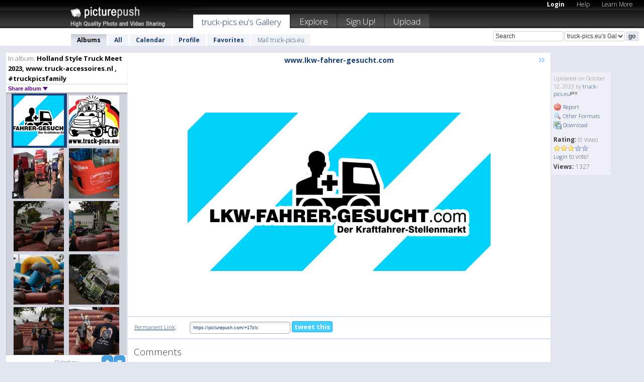

--- FILE ---
content_type: text/html; charset=UTF-8
request_url: https://truckpicseu.picturepush.com/album/3267653/p-Holland-Style-Truck-Meet-2023%2C-www.truck-accessoires.nl-%2C-%2523truckpicsfamily.html
body_size: 6067
content:

        
                





        
	

        
    
                    
                        
           
                   
                    
                
        
            
           
            
                        
                
    <html xml:lang="en" lang="en">
    <head>

<meta name="viewport" content="width=device-width, initial-scale=1, maximum-scale=1"></meta>

 	<title>
    
        Holland Style Truck Meet 2023, www.truck-accessoires.nl , #truckpicsfamily Photo album by  Truck-pics.eu   
        
                        
        
        
        
        </title>	
        
       
<script type="text/javascript" src="https://ajax.googleapis.com/ajax/libs/jquery/1.4.3/jquery.min.js"></script>
	<script type="text/javascript" src="/consyn/base.js?v18"></script>
 
<script type="text/javascript">Consyn.start('/consyn',[],{usedefault:true});</script>


    	<link rel="stylesheet" href="https://picturepush.com/style/base3.css?v1698485769" type="text/css" />
    <link rel="stylesheet" href="https://picturepush.com/themes/picturepush/skins/black/style/colors.css?v6" type="text/css" id="skinStylesheet" />
    
    
    
    <link rel="alternate" title="PicturePush RSS feed" type="application/rss+xml" href="/user_rss.php" />
    
    <link rel="shortcut icon" href="/favicon.ico" /> 
    
    <meta http-equiv="Content-Type" content="text/html; charset=UTF-8"></meta>
    <meta name="verify-v1" content="njdKWUPFl93zsvYeC3/6WK2Yy7xOnZaHn5GfLDQdHTw="></meta>
    
    <meta name="keywords" content="Holland Style Truck Meet 2023, www.truck-accessoires.nl , #truckpicsfamily, truck-pics.eu, free, photo, image, upload, quality, pro"></meta>
                
<link href="https://vjs.zencdn.net/5.19.2/video-js.css" rel="stylesheet" />

    	

             




    
  </head>
  <body style="position: relative;">

  <div id="bg" style="opacity: 0.9;filter: blur(5px); -webkit-filter: blur(5px); -moz-filter: blur(5px); -o-filter: blur(5px); -ms-filter: blur(5px); position: absolute; width: 100%; min-height: 100%; left:0; bottom:0; right:0;"></div>

  <div id="container">
    <div id="header">
        
        
        <div id="logo"><a href="https://picturepush.com/"><img src="https://picturepush.com/themes/picturepush/skins/black/img/logo4.jpg?v3" alt="PicturePush - High Quality Photo Upload and Sharing" id="skinLogo" /></a></div>
        <ul id="personalMenu" class="menu">
            
                                    
                        
            
                
            
            
             <li><a href="https://picturepush.com/login">Login</a></li>            
            
            <li><a href="https://picturepush.com/help" style="font-weight: normal;">Help</a></li><li><a href="https://picturepush.com/tour" style="font-weight: normal;">Learn More</a></li>            
           
            
            
        </ul>


        
        <ul id="mainmenu">
                            <li class="active"><h1><a href="https://truckpicseu.picturepush.com/">truck-pics.eu's Gallery</a></h1></li>
                
                        
              
            <li><a href="https://picturepush.com/explore">Explore</a></li><li><a href="https://picturepush.com/signup">Sign Up!</a></li><li><a href="https://picturepush.com/up">Upload</a></li>                      
        </ul>

                
    <div class="searchBox">
        <form name="findlogin" action="https://picturepush.com/search" method="get">
             
            
            <input type="text" name="q" style="width: 140px" value="Search" onclick="if(this.value=='Search'){this.focus(); this.select();}" /><select name="clid" style="width: 120px">
                <option value="">All galleries</option>
                                <option value="172076" selected="selected">truck-pics.eu's Gallery</option>            </select><input type="submit" class="button" value="go" />
        </form>
    
    </div>
                
        <div id="userMenu">
            <ul class="menu">
            
                                
                            
            
                            
                
                                    <li class="active"><a href="https://truckpicseu.picturepush.com/">Albums</a></li><li><a href="https://truckpicseu.picturepush.com/all">All</a></li><li><a href="https://truckpicseu.picturepush.com/calendar">Calendar</a></li><li><a href="https://truckpicseu.picturepush.com/profile">Profile</a></li><li><a href="https://truckpicseu.picturepush.com/favorites">Favorites</a></li> 
                                
                 
		                   
                    <li class="other"><a href="https://truckpicseu.picturepush.com/mail">Mail truck-pics.eu</a></li>
                                 
                
                
            </ul>



        </div>
    
    </div>
    
    

              

    
    
    <div id="content" class="content-set">

    
                                

	
                
        <div id="column1wrap"><div id="column1">


                       
        
            
        <div class="settitle">
                               
                     
            <h2> 
              <span class="prefix">In album:</span>               
              Holland Style Truck Meet 2023, www.truck-accessoires.nl , #truckpicsfamily          
               
              
            </h2>
             <div class="setcontrols">
               
               <span e:behave="picturepush.popup" e:popup="albumShareContextMenu" e:popupdata="{albumid: 3267653}" style="cursor: pointer;">Share album <b class="downarrow"></b></span>
	     </div>
            </div>
            
                       
             <div class="block thumbGrid">
            
                <form action="/massmanipulate.php" method="post" target="waitingwindow" onsubmit="window.open('about:blank','waitingwindow','width=200,height=200'); hide(elem('massmenu'));" style="border: 1px solid transparent;">
                
                

    

                
                
                                                
                
                                
                <div e:transform="picturepush.lazyscroller" e:pages="42" e:position="1" e:pageheight="316" e:pagewidth="220" e:src="/thumbs_page.php?alid=3267653&amp;page=$1" id="lazyscroller" style="min-height:320px; width: 240px;">
                        
                            
                                                                                                                        
    
        
    
    
        <div class="thumb">
<a class="link" e:behave="tooltip" id="img16680270" e:tiptext="www.lkw-fahrer-gesucht.com<br />2023-10-12 22:49:39" e:transform="nav" href="https://truckpicseu.picturepush.com/album/3267653/16680270/Holland-Style-Truck-Meet-2023%2C-www.truck-accessoires.nl-%2C-%2523truckpicsfamily/www.lkw-fahrer-gesucht.com.html" e:href="/album/3267653/detail/16680270" e:target="column2" e:highlight="true" onclick="var e=fix_e(arguments[0]); if(elem('massmenu')){elem('massmenu').activate('sel_16680270',e)};">
        
        
        
        <img height="100" width="100" alt="www.lkw-fahrer-gesucht.com - Holland Style Truck Meet 20..." src="https://www1.picturepush.com/photo/a/16680270/100c/Holland-Style-Truck-Meet-2023%2C-www.truck-accessoires.nl-%2C-%2523truckpicsfamily/www.lkw-fahrer-gesucht.com.png?v0" /></a>
        
            <div class="data"> 
            
            </div>
        </div><div class="thumb">
<a class="link" e:behave="tooltip" id="img16680269" e:tiptext="Truckpics mit Wimpeln<br />2023-10-12 22:49:38" e:transform="nav" href="https://truckpicseu.picturepush.com/album/3267653/16680269/Holland-Style-Truck-Meet-2023%2C-www.truck-accessoires.nl-%2C-%2523truckpicsfamily/Truckpics-mit-Wimpeln.html" e:href="/album/3267653/detail/16680269" e:target="column2" e:highlight="true" onclick="var e=fix_e(arguments[0]); if(elem('massmenu')){elem('massmenu').activate('sel_16680269',e)};">
        
        
        
        <img height="100" width="100" alt="Truckpics mit Wimpeln - Holland Style Truck Meet 20..." src="https://www1.picturepush.com/photo/a/16680269/100c/Holland-Style-Truck-Meet-2023%2C-www.truck-accessoires.nl-%2C-%2523truckpicsfamily/Truckpics-mit-Wimpeln.jpg?v0" /></a>
        
            <div class="data"> 
            
            </div>
        </div><div class="thumb">
<a class="link" e:behave="tooltip" id="img16680268" e:tiptext="Truck Pulling Holland Style...<br />2023-10-12 22:48:45" e:transform="nav" href="https://truckpicseu.picturepush.com/album/3267653/16680268/Holland-Style-Truck-Meet-2023%2C-www.truck-accessoires.nl-%2C-%2523truckpicsfamily/Truck-Pulling-Holland-Style....html" e:href="/album/3267653/detail/16680268" e:target="column2" e:highlight="true" onclick="var e=fix_e(arguments[0]); if(elem('massmenu')){elem('massmenu').activate('sel_16680268',e)};">
        
        
        
        <img height="100" width="100" alt="Truck Pulling Holland Style... - Holland Style Truck Meet 20..." src="https://www1.picturepush.com/photo/a/16680268/100c/Holland-Style-Truck-Meet-2023%2C-www.truck-accessoires.nl-%2C-%2523truckpicsfamily/Truck-Pulling-Holland-Style-Truck-Meet.jpg?v0" /></a>
        
            <div class="data"> 
            
            <img src="https://picturepush.com/img/movie_icon.gif" height="14" width="14" alt="movie" class="icon" /></div>
        </div><div class="thumb">
<a class="link" e:behave="tooltip" id="img16680267" e:tiptext="Holland Style Truck Meet po...<br />2023-10-12 22:42:58" e:transform="nav" href="https://truckpicseu.picturepush.com/album/3267653/16680267/Holland-Style-Truck-Meet-2023%2C-www.truck-accessoires.nl-%2C-%2523truckpicsfamily/Holland-Style-Truck-Meet-po....html" e:href="/album/3267653/detail/16680267" e:target="column2" e:highlight="true" onclick="var e=fix_e(arguments[0]); if(elem('massmenu')){elem('massmenu').activate('sel_16680267',e)};">
        
        
        
        <img height="100" width="100" alt="Holland Style Truck Meet po... - Holland Style Truck Meet 20..." src="https://www1.picturepush.com/photo/a/16680267/100c/Holland-Style-Truck-Meet-2023%2C-www.truck-accessoires.nl-%2C-%2523truckpicsfamily/Holland-Style-Truck-Meet-powered-by-www.jpg?v0" /></a>
        
            <div class="data"> 
            
            </div>
        </div><div class="thumb">
<a class="link" e:behave="tooltip" id="img16680266" e:tiptext="Holland Style Truck Meet po...<br />2023-10-12 22:42:37" e:transform="nav" href="https://truckpicseu.picturepush.com/album/3267653/16680266/Holland-Style-Truck-Meet-2023%2C-www.truck-accessoires.nl-%2C-%2523truckpicsfamily/Holland-Style-Truck-Meet-po....html" e:href="/album/3267653/detail/16680266" e:target="column2" e:highlight="true" onclick="var e=fix_e(arguments[0]); if(elem('massmenu')){elem('massmenu').activate('sel_16680266',e)};">
        
        
        
        <img height="100" width="100" alt="Holland Style Truck Meet po... - Holland Style Truck Meet 20..." src="https://www1.picturepush.com/photo/a/16680266/100c/Holland-Style-Truck-Meet-2023%2C-www.truck-accessoires.nl-%2C-%2523truckpicsfamily/Holland-Style-Truck-Meet-powered-by-www.jpg?v0" /></a>
        
            <div class="data"> 
            
            </div>
        </div><div class="thumb">
<a class="link" e:behave="tooltip" id="img16680265" e:tiptext="Holland Style Truck Meet po...<br />2023-10-12 22:42:29" e:transform="nav" href="https://truckpicseu.picturepush.com/album/3267653/16680265/Holland-Style-Truck-Meet-2023%2C-www.truck-accessoires.nl-%2C-%2523truckpicsfamily/Holland-Style-Truck-Meet-po....html" e:href="/album/3267653/detail/16680265" e:target="column2" e:highlight="true" onclick="var e=fix_e(arguments[0]); if(elem('massmenu')){elem('massmenu').activate('sel_16680265',e)};">
        
        
        
        <img height="100" width="100" alt="Holland Style Truck Meet po... - Holland Style Truck Meet 20..." src="https://www1.picturepush.com/photo/a/16680265/100c/Holland-Style-Truck-Meet-2023%2C-www.truck-accessoires.nl-%2C-%2523truckpicsfamily/Holland-Style-Truck-Meet-powered-by-www.jpg?v0" /></a>
        
            <div class="data"> 
            
            </div>
        </div>    


<div class="scroller" style="float: left; width: auto;">
    <b e:behave='tooltip' e:tiptext="First Page"  class="char">&laquo;&nbsp;&nbsp;</b><b e:behave='tooltip' e:tiptext="Previous Page" class="char">&lt;&nbsp;&nbsp;</b><b class='active'>&nbsp;1&nbsp;</b> <a href="https://truckpicseu.picturepush.com/album/3267653/p-Holland-Style-Truck-Meet-2023%2C-www.truck-accessoires.nl-%2C-%2523truckpicsfamily.html?page=2" e:transform="nav">2</a> <a href="https://truckpicseu.picturepush.com/album/3267653/p-Holland-Style-Truck-Meet-2023%2C-www.truck-accessoires.nl-%2C-%2523truckpicsfamily.html?page=3" e:transform="nav">3</a> <a href="https://truckpicseu.picturepush.com/album/3267653/p-Holland-Style-Truck-Meet-2023%2C-www.truck-accessoires.nl-%2C-%2523truckpicsfamily.html?page=4" e:transform="nav">4</a> <a href="https://truckpicseu.picturepush.com/album/3267653/p-Holland-Style-Truck-Meet-2023%2C-www.truck-accessoires.nl-%2C-%2523truckpicsfamily.html?page=5" e:transform="nav">5</a> <a href="https://truckpicseu.picturepush.com/album/3267653/p-Holland-Style-Truck-Meet-2023%2C-www.truck-accessoires.nl-%2C-%2523truckpicsfamily.html?page=6" e:transform="nav">6</a> <a href="https://truckpicseu.picturepush.com/album/3267653/p-Holland-Style-Truck-Meet-2023%2C-www.truck-accessoires.nl-%2C-%2523truckpicsfamily.html?page=7" e:transform="nav">7</a> <a href="https://truckpicseu.picturepush.com/album/3267653/p-Holland-Style-Truck-Meet-2023%2C-www.truck-accessoires.nl-%2C-%2523truckpicsfamily.html?page=2" e:behave='tooltip' e:transform="nav" e:tiptext="Next Page" class="char">&gt;</a> <a href="https://truckpicseu.picturepush.com/album/3267653/p-Holland-Style-Truck-Meet-2023%2C-www.truck-accessoires.nl-%2C-%2523truckpicsfamily.html?page=42" e:behave='tooltip' e:transform="nav" e:tiptext="Last Page" class="char">&raquo;</a> 
    </div>
        
        
    
    
                    
                        
                    </div>  
                      <div style="position: relative; height: 1px; width: 50px; float: right; z-index: 99;">
                           <div style="position: absolute; right:0px; top: 0px; width: 50px;"><a href="#" onclick="elem('lazyscroller').focusPrevious();return false;" class="uparrow"><span>up</span></a>
				<a href="#" onclick="elem('lazyscroller').focusNext(); return false;" class="downarrow"><span>down</span></a></div>
                       </div>                        
                    
                   
                </form>
                                
                <div class="content" style="text-align: center;">
                   
                          
                        
                                                <div><a class="minor" href="/slideshow?alid=3267653">Slideshow</a>
                        
                        
                        
                                                
                        </div>
                    </div>
                
                
                
    
                        
                
            </div>


                       
            
            
            

  
              
        
                   
		  
        
<div style="text-align: center;">

</div><div class="clear"></div>
        </div></div>
                
        <div id="column3">
            <div></div>        </div>                
                 <div class="column2">

        
            
                        
            <div id="column2" e:transform="picturepush.ImagePane" e:src="/album/3267653/detail/16680270" e:storestate="anchor" e:loaded="true">
            
                
        
                        
                
        
        
        
        <script>
        if(typeof Consyn == "undefined"){
if(prompt('This page may miss parts, do you wish to refresh?'))window.location.href =  "https://truckpicseu.picturepush.com/album/3267653/16680270/Holland-Style-Truck-Meet-2023%2C-www.truck-accessoires.nl-%2C-%2523truckpicsfamily/www.lkw-fahrer-gesucht.com.html";
}
        </script>
<div class="block stageBlock">
    <div class="content stage">
    
    
        <div class="scroller">
                             
                              
            <h2 class="imageTitle">www.lkw-fahrer-gesucht.com</h2>                        
                       
             
            <a href="/album/3267653/detail/16680269" e:transform="nav" class="next" title="Next" rel="nofollow">&raquo;</a>             
        </div>
                    
       
        <div class="media"> 
                
                        
            <a href="/showformat.php?format=1024&alid=3267653&imgid=&clid=172076" onclick="window.open(this.href,'fullsize','resizable=yes,status=no,menubar =no,toolbar = no,scrollbars=yes'); return false;" title="Click to enlarge!"><img class="photo" src="https://www1.picturepush.com/photo/a/16680270/640/Holland-Style-Truck-Meet-2023%2C-www.truck-accessoires.nl-%2C-%2523truckpicsfamily/www.lkw-fahrer-gesucht.com.png?v0" width="602" height="315" onload="this.height = $(this)[0].offsetWidth*315 / 602;" alt="www.lkw-fahrer-gesucht.com Holland Style Truck Meet 2023, www.truck-accessoires.nl , #truckpicsfamily" /></a>
        
                               
                 </div>
        
        
        
                 
                 
          
        
        <div style="margin: 0 auto 10px auto; max-width:600px;"></div>        
        
        <div class="sidebar">
                
                <p>Uploaded  
                on October 12, 2023                by <a href="https://truckpicseu.picturepush.com">truck-pics.eu</a><img  src="https://picturepush.com/img/pro.gif" alt="Pro User" height="11" width="16" />                    
                                </p>
        
                
                <ul>
                
                            <li><a href="#" onclick="var d = confirm('Really report this image as inappropriate?'); if(d){location.href='/action.php?mode=report&image=16680270';} return false;"><img src="https://picturepush.com/img/icons/delete.png" alt="" class="icon" height="16" width="16" /> Report</a></li>            
                                  
        
            
            <li><a href="/showformat.php?format=1024&image=16680270" onclick="window.open(this.href,'fullsize','resizable=yes,status=no,menubar =no,toolbar = no,scrollbars=yes'); return false;" title="Other Formats"><img src="https://picturepush.com/img/icons/magnifier.png" alt="" class="icon" height="16" width="16" />  Other Formats</a></li>        
            
            <li><a href="https://www1.picturepush.com/photo/a/16680270/img/Holland-Style-Truck-Meet-2023%2C-www.truck-accessoires.nl-%2C-%2523truckpicsfamily/www.lkw-fahrer-gesucht.com.png" title="Download www.lkw-fahrer-gesucht.com.png ( 0.03 MB)"><img src="https://picturepush.com/img/icons/picture_save.png" alt="" class="icon" height="16" width="16" /> Download</a></li>                        
       
            
            
            </ul>
            
            
                           
</p>
                
                    
            
        
            
            <strong>Rating:</strong> <span style="font-size: 10px">(0 Votes)</span><br />
                
                <span e:transform="pane" id="ratearea">
                    
                                            
                    <img src="https://picturepush.com/img/star1.gif" alt="" class="icon" /><img src="https://picturepush.com/img/star1.gif" alt="" class="icon" /><img src="https://picturepush.com/img/star1.gif" alt="" class="icon" /><img src="https://picturepush.com/img/star2.gif" alt="" class="icon" /><img src="https://picturepush.com/img/star2.gif" alt="" class="icon" />                    
                    
                                            <br /><a href="/login"  class="minor">Login</a> to vote! </span>        
                      
                      <br />
                      <strong>Views:</strong> 1327<br />
                
                
                      
                
                                     
                    
                    
			                
                                        
                                        
  
                    
  
  
                    
      
                    
                                   
                                     
            
        </div>

        <div id="actionArea" e:transform="pane"></div>
        
    </div>

</div>

<div class="block" style="overflow: hidden;">
    
    <div class="content extracontent">
           <h3></h3>                     
     




           
               <table style="width: 480px;">      

              
                
               
                    
                    
                    <tr><th><a href="https://picturepush.com/+17zIc" class="minor">Permanent Link</a>:</th>
                <td colspan="3"><input type="text" value="https://picturepush.com/+17zIc" onclick="this.focus(); this.select();" style="width: 200px; font-size: 9px;" />


                <a href="http://twitter.com/share?url=https%3A%2F%2Fpicturepush.com%2F%2B17zIc&text=Check+out%3A+www.lkw-fahrer-gesucht.com&via=picturepush&related=picturepush" class="tweet-button" target="_blank" title="Post this picture to twitter">tweet this</a>





                </td>
                

                
                
                
                
                </tr>
                    
                
                  

                
                  
                  
                  
                
               </table>
               
               
               
               
               
          
    </div>
      
</div>




<div class="block">
    <h2>Comments</h2>
    <div class="content">
    
      
                   
      
       <h3><img src="https://picturepush.com/img/icons/comment_add.png" alt="" class="icon" height="16" width="16" />  Add Comment</h3>
       
           
                     <p>Please <a href="/login">login</a> to add comments!</p>  
       
  </div>  
 
  
  
</div>        
        
        
        
        
        
        
        
        
        
                            
            
        </div>            
            
                  
   

         
            
            
            </div>
            
                        
                 
	<ul e:transform="picturepush.contextmenu" id="albumShareContextMenu" e:popuptemplate="menu" style="display:none">
                  
                        
                        
                        

                        <li><a href="https://truckpicseu.picturepush.com/album/3267653/p-Holland-Style-Truck-Meet-2023%2C-www.truck-accessoires.nl-%2C-%2523truckpicsfamily.html" onclick="prompt('Copy album link:',this.href); return false;" style="background-image: url(https://picturepush.com/img/icons/picture_link.png);">Album link</a></li>

                        
                        <li><a href="/masspublish?alid=3267653&format=640" style="background-image: url(https://picturepush.com/img/icons/picture_link.png);">Publish</a></li>


	</ul>
                    

<script type="text/javascript">
// <![CDATA[
function checkKey(e){
  sel=null;
 if(e.keyCode!=39 && e.keyCode!=37) return true;

    var t = e.target.tagName.toLowerCase();
    if(t=='input' || t=='textarea' || t=='select') return true;
  if(e.keyCode==39){ // next
    sel =".stage .next";
  }else if(e.keyCode==37){ // previous
    sel=".stage .prev";
  }
  if(sel){
    $(sel).css({backgroundColor:'black'});
    $(sel).click();
  }
  return true;
}
$(function(){
    $(document).keyup(checkKey);


    var diffX,diffY,dx,dy, tchs, del = 150,
    clk = function(el){
        if ( typeof(tchs) !== 'object' ) return; //we have nothing to do
        if( Math.abs(dx) > Math.abs(dy) ){
           if ( dx < -20 ) { //swipe right
              $(".prev").click();
           }
           else if ( dx  > 20 ) { //swipe left
              $(".next").click();
           }
        }
    };
  
    $('.column2').bind('touchstart touchmove', function(ev){
            var oev = ev.originalEvent, el = $(this);
            switch( ev.type.charAt(5) ){
                case 's': //touch start
                    diffX = oev.touches[0].pageX;
                    diffY = oev.touches[0].pageY;
                    window.setTimeout(clk, del, el);
                break;
                case 'm': //touch move
                    tchs = oev.touches;
	            dx = (diffX - tchs[0].pageX);
                    dy = (diffY - tchs[0].pageY);
        //            tchs = oev.touches;
                break;
            }
    }); 
}); 

// ]]>
</script>


    
            
            
            
      
   <script type="text/javascript">
//<![CDATA[
var sess_id = "31a252159105ed32065b626fd8066968";
/*
DomLoaded.load(function(){
  var s = document.createElement('script');
  s.src = "http://orders.colorplaza.com/cart/cart.cpl?lang=EN&oemid=21&swid=990450&aid="+sess_id;
  document.getElementsByTagName("head")[0].appendChild(s);
});
*/   
      //]]>
      </script>
      
                
       <div class="clear"></div> 
     </div>  
          
          
     
<div class="clear"></div>   
   </div>

<div class="clear"></div>   
   <div class="footer">
        <p id="p1">
        <a href="https://picturepush.com/help"><strong>Help:</strong></a><br />
        - <a href="https://picturepush.com/help">FAQ</a><br />

         - <a href="http://www.movinglabs.com/index.php/EN/Feedback?subject=PicturePush">Contact</a><br /> 
        </p>
        
        <p id="p2">
        <strong>Your:</strong><br />
                                        - <a href="https://picturepush.com/help">Help</a><br />- <a href="https://picturepush.com/tour">Learn More</a><br />                    </p>
       
        <p id="p3">
            <strong>Language:</strong><br />
            - <a href="https://picturepush.com/" class="active">English</a><br />
            - <a href="https://picturepush.com/nl/" class=" ?'active'}">Nederlands</a><br />
            - <a href="https://picturepush.com/fr/" class=" ?'active'}">Français</a><br />
        </p>
        
        <p id="p4">
        <a href="https://picturepush.com/explore"><strong>Explore:</strong></a><br />
             - <a href="https://picturepush.com/updated">Updated</a><br /> - <a href="https://picturepush.com/calendar">Calendar</a><br /> - <a href="https://picturepush.com/explore.comments">Comments</a><br /> - <a href="https://picturepush.com/members">Members</a><br />        </p>
        
        <p id="p5">
        <a href="https://picturepush.com/about"><strong>About PicturePush:</strong></a><br />
        - <a href="https://picturepush.com/about">Terms</a><br />
        - <a href="https://picturepush.com/news">News</a><br />
        - <a href="http://twitter.com/PicturePush">Follow on Twitter</a><br />
        - <a href="http://www.movinglabs.com/index.php/EN/Feedback?subject=PicturePush+Feedback">Send us some Feedback</a><br /> 
    
        </p>
        
        
        <p id="p6">
            <a href="https://picturepush.com/tools"><strong>Tools:</strong></a><br />
            - <a href="https://picturepush.com/tools">Multi file upload</a><br />
            - <a href="https://picturepush.com/tools">Widgets for your site</a><br />
            - <a href="https://picturepush.com/3rd_party_hosting">3rd party hosting</a><br />
            - <a href="https://picturepush.com/ebay">eBay photo upload</a><br />

        </p>
        
        
        <p class="copyright">&copy; 2006-2026 - Created by <a href="http://www.movinglabs.com/">MovingLabs</a> 
        &nbsp;
        
        <a href="/privacy">privacy policy</a> - <a href="https://picturepush.com/sitemap">sitemap</a> - <a href="https://picturepush.com/disclosure">Responsible Disclosure</a>

        
</p>
   </div>  
   
   
   











  <script src="https://vjs.zencdn.net/ie8/1.1.2/videojs-ie8.min.js"></script>



  </body>
  
  <!-- 0.11863088607788 -->
</html>                

--- FILE ---
content_type: text/html; charset=UTF-8
request_url: https://truckpicseu.picturepush.com/thumbs_page.php?alid=3267653&page=1
body_size: 756
content:

    
        
    
    
        <div class="thumb">
<a class="link" e:behave="tooltip" id="img16680270" e:tiptext="www.lkw-fahrer-gesucht.com<br />2023-10-12 22:49:39" e:transform="nav" href="https://truckpicseu.picturepush.com/album/3267653/16680270/Holland-Style-Truck-Meet-2023%2C-www.truck-accessoires.nl-%2C-%2523truckpicsfamily/www.lkw-fahrer-gesucht.com.html" e:href="/album/3267653/detail/16680270" e:target="column2" e:highlight="true" onclick="var e=fix_e(arguments[0]); if(elem('massmenu')){elem('massmenu').activate('sel_16680270',e)};">
        
        
        
        <img height="100" width="100" alt="www.lkw-fahrer-gesucht.com - Holland Style Truck Meet 20..." src="https://www1.picturepush.com/photo/a/16680270/100c/Holland-Style-Truck-Meet-2023%2C-www.truck-accessoires.nl-%2C-%2523truckpicsfamily/www.lkw-fahrer-gesucht.com.png?v0" /></a>
        
            <div class="data"> 
            
            </div>
        </div><div class="thumb">
<a class="link" e:behave="tooltip" id="img16680269" e:tiptext="Truckpics mit Wimpeln<br />2023-10-12 22:49:38" e:transform="nav" href="https://truckpicseu.picturepush.com/album/3267653/16680269/Holland-Style-Truck-Meet-2023%2C-www.truck-accessoires.nl-%2C-%2523truckpicsfamily/Truckpics-mit-Wimpeln.html" e:href="/album/3267653/detail/16680269" e:target="column2" e:highlight="true" onclick="var e=fix_e(arguments[0]); if(elem('massmenu')){elem('massmenu').activate('sel_16680269',e)};">
        
        
        
        <img height="100" width="100" alt="Truckpics mit Wimpeln - Holland Style Truck Meet 20..." src="https://www1.picturepush.com/photo/a/16680269/100c/Holland-Style-Truck-Meet-2023%2C-www.truck-accessoires.nl-%2C-%2523truckpicsfamily/Truckpics-mit-Wimpeln.jpg?v0" /></a>
        
            <div class="data"> 
            
            </div>
        </div><div class="thumb">
<a class="link" e:behave="tooltip" id="img16680268" e:tiptext="Truck Pulling Holland Style...<br />2023-10-12 22:48:45" e:transform="nav" href="https://truckpicseu.picturepush.com/album/3267653/16680268/Holland-Style-Truck-Meet-2023%2C-www.truck-accessoires.nl-%2C-%2523truckpicsfamily/Truck-Pulling-Holland-Style....html" e:href="/album/3267653/detail/16680268" e:target="column2" e:highlight="true" onclick="var e=fix_e(arguments[0]); if(elem('massmenu')){elem('massmenu').activate('sel_16680268',e)};">
        
        
        
        <img height="100" width="100" alt="Truck Pulling Holland Style... - Holland Style Truck Meet 20..." src="https://www1.picturepush.com/photo/a/16680268/100c/Holland-Style-Truck-Meet-2023%2C-www.truck-accessoires.nl-%2C-%2523truckpicsfamily/Truck-Pulling-Holland-Style-Truck-Meet.jpg?v0" /></a>
        
            <div class="data"> 
            
            <img src="https://picturepush.com/img/movie_icon.gif" height="14" width="14" alt="movie" class="icon" /></div>
        </div><div class="thumb">
<a class="link" e:behave="tooltip" id="img16680267" e:tiptext="Holland Style Truck Meet po...<br />2023-10-12 22:42:58" e:transform="nav" href="https://truckpicseu.picturepush.com/album/3267653/16680267/Holland-Style-Truck-Meet-2023%2C-www.truck-accessoires.nl-%2C-%2523truckpicsfamily/Holland-Style-Truck-Meet-po....html" e:href="/album/3267653/detail/16680267" e:target="column2" e:highlight="true" onclick="var e=fix_e(arguments[0]); if(elem('massmenu')){elem('massmenu').activate('sel_16680267',e)};">
        
        
        
        <img height="100" width="100" alt="Holland Style Truck Meet po... - Holland Style Truck Meet 20..." src="https://www1.picturepush.com/photo/a/16680267/100c/Holland-Style-Truck-Meet-2023%2C-www.truck-accessoires.nl-%2C-%2523truckpicsfamily/Holland-Style-Truck-Meet-powered-by-www.jpg?v0" /></a>
        
            <div class="data"> 
            
            </div>
        </div><div class="thumb">
<a class="link" e:behave="tooltip" id="img16680266" e:tiptext="Holland Style Truck Meet po...<br />2023-10-12 22:42:37" e:transform="nav" href="https://truckpicseu.picturepush.com/album/3267653/16680266/Holland-Style-Truck-Meet-2023%2C-www.truck-accessoires.nl-%2C-%2523truckpicsfamily/Holland-Style-Truck-Meet-po....html" e:href="/album/3267653/detail/16680266" e:target="column2" e:highlight="true" onclick="var e=fix_e(arguments[0]); if(elem('massmenu')){elem('massmenu').activate('sel_16680266',e)};">
        
        
        
        <img height="100" width="100" alt="Holland Style Truck Meet po... - Holland Style Truck Meet 20..." src="https://www1.picturepush.com/photo/a/16680266/100c/Holland-Style-Truck-Meet-2023%2C-www.truck-accessoires.nl-%2C-%2523truckpicsfamily/Holland-Style-Truck-Meet-powered-by-www.jpg?v0" /></a>
        
            <div class="data"> 
            
            </div>
        </div><div class="thumb">
<a class="link" e:behave="tooltip" id="img16680265" e:tiptext="Holland Style Truck Meet po...<br />2023-10-12 22:42:29" e:transform="nav" href="https://truckpicseu.picturepush.com/album/3267653/16680265/Holland-Style-Truck-Meet-2023%2C-www.truck-accessoires.nl-%2C-%2523truckpicsfamily/Holland-Style-Truck-Meet-po....html" e:href="/album/3267653/detail/16680265" e:target="column2" e:highlight="true" onclick="var e=fix_e(arguments[0]); if(elem('massmenu')){elem('massmenu').activate('sel_16680265',e)};">
        
        
        
        <img height="100" width="100" alt="Holland Style Truck Meet po... - Holland Style Truck Meet 20..." src="https://www1.picturepush.com/photo/a/16680265/100c/Holland-Style-Truck-Meet-2023%2C-www.truck-accessoires.nl-%2C-%2523truckpicsfamily/Holland-Style-Truck-Meet-powered-by-www.jpg?v0" /></a>
        
            <div class="data"> 
            
            </div>
        </div>    


        
        
    
    


--- FILE ---
content_type: text/html; charset=UTF-8
request_url: https://truckpicseu.picturepush.com/thumbs_page.php?alid=3267653&page=2
body_size: 608
content:

    
        
    
    
        <div class="thumb">
<a class="link" e:behave="tooltip" id="img16680264" e:tiptext="Holland Style Truck Meet po...<br />2023-10-12 22:42:19" e:transform="nav" href="https://truckpicseu.picturepush.com/album/3267653/16680264/Holland-Style-Truck-Meet-2023%2C-www.truck-accessoires.nl-%2C-%2523truckpicsfamily/Holland-Style-Truck-Meet-po....html" e:href="/album/3267653/detail/16680264" e:target="column2" e:highlight="true" onclick="var e=fix_e(arguments[0]); if(elem('massmenu')){elem('massmenu').activate('sel_16680264',e)};">
        
        
        
        <img height="100" width="100" alt="Holland Style Truck Meet po... - Holland Style Truck Meet 20..." src="https://www1.picturepush.com/photo/a/16680264/100c/Holland-Style-Truck-Meet-2023%2C-www.truck-accessoires.nl-%2C-%2523truckpicsfamily/Holland-Style-Truck-Meet-powered-by-www.jpg?v0" /></a>
        
            <div class="data"> 
            
            </div>
        </div><div class="thumb">
<a class="link" e:behave="tooltip" id="img16680263" e:tiptext="Holland Style Truck Meet po...<br />2023-10-12 22:42:11" e:transform="nav" href="https://truckpicseu.picturepush.com/album/3267653/16680263/Holland-Style-Truck-Meet-2023%2C-www.truck-accessoires.nl-%2C-%2523truckpicsfamily/Holland-Style-Truck-Meet-po....html" e:href="/album/3267653/detail/16680263" e:target="column2" e:highlight="true" onclick="var e=fix_e(arguments[0]); if(elem('massmenu')){elem('massmenu').activate('sel_16680263',e)};">
        
        
        
        <img height="100" width="100" alt="Holland Style Truck Meet po... - Holland Style Truck Meet 20..." src="https://www1.picturepush.com/photo/a/16680263/100c/Holland-Style-Truck-Meet-2023%2C-www.truck-accessoires.nl-%2C-%2523truckpicsfamily/Holland-Style-Truck-Meet-powered-by-www.jpg?v0" /></a>
        
            <div class="data"> 
            
            </div>
        </div><div class="thumb">
<a class="link" e:behave="tooltip" id="img16680262" e:tiptext="Holland Style Truck Meet po...<br />2023-10-12 22:42:01" e:transform="nav" href="https://truckpicseu.picturepush.com/album/3267653/16680262/Holland-Style-Truck-Meet-2023%2C-www.truck-accessoires.nl-%2C-%2523truckpicsfamily/Holland-Style-Truck-Meet-po....html" e:href="/album/3267653/detail/16680262" e:target="column2" e:highlight="true" onclick="var e=fix_e(arguments[0]); if(elem('massmenu')){elem('massmenu').activate('sel_16680262',e)};">
        
        
        
        <img height="100" width="100" alt="Holland Style Truck Meet po... - Holland Style Truck Meet 20..." src="https://www1.picturepush.com/photo/a/16680262/100c/Holland-Style-Truck-Meet-2023%2C-www.truck-accessoires.nl-%2C-%2523truckpicsfamily/Holland-Style-Truck-Meet-powered-by-www.jpg?v0" /></a>
        
            <div class="data"> 
            
            </div>
        </div><div class="thumb">
<a class="link" e:behave="tooltip" id="img16680261" e:tiptext="Holland Style Truck Meet po...<br />2023-10-12 22:41:53" e:transform="nav" href="https://truckpicseu.picturepush.com/album/3267653/16680261/Holland-Style-Truck-Meet-2023%2C-www.truck-accessoires.nl-%2C-%2523truckpicsfamily/Holland-Style-Truck-Meet-po....html" e:href="/album/3267653/detail/16680261" e:target="column2" e:highlight="true" onclick="var e=fix_e(arguments[0]); if(elem('massmenu')){elem('massmenu').activate('sel_16680261',e)};">
        
        
        
        <img height="100" width="100" alt="Holland Style Truck Meet po... - Holland Style Truck Meet 20..." src="https://www1.picturepush.com/photo/a/16680261/100c/Holland-Style-Truck-Meet-2023%2C-www.truck-accessoires.nl-%2C-%2523truckpicsfamily/Holland-Style-Truck-Meet-powered-by-www.jpg?v0" /></a>
        
            <div class="data"> 
            
            </div>
        </div><div class="thumb">
<a class="link" e:behave="tooltip" id="img16680260" e:tiptext="Holland Style Truck Meet po...<br />2023-10-12 22:41:48" e:transform="nav" href="https://truckpicseu.picturepush.com/album/3267653/16680260/Holland-Style-Truck-Meet-2023%2C-www.truck-accessoires.nl-%2C-%2523truckpicsfamily/Holland-Style-Truck-Meet-po....html" e:href="/album/3267653/detail/16680260" e:target="column2" e:highlight="true" onclick="var e=fix_e(arguments[0]); if(elem('massmenu')){elem('massmenu').activate('sel_16680260',e)};">
        
        
        
        <img height="100" width="100" alt="Holland Style Truck Meet po... - Holland Style Truck Meet 20..." src="https://www1.picturepush.com/photo/a/16680260/100c/Holland-Style-Truck-Meet-2023%2C-www.truck-accessoires.nl-%2C-%2523truckpicsfamily/Holland-Style-Truck-Meet-powered-by-www.jpg?v0" /></a>
        
            <div class="data"> 
            
            </div>
        </div><div class="thumb">
<a class="link" e:behave="tooltip" id="img16680259" e:tiptext="Holland Style Truck Meet po...<br />2023-10-12 22:41:39" e:transform="nav" href="https://truckpicseu.picturepush.com/album/3267653/16680259/Holland-Style-Truck-Meet-2023%2C-www.truck-accessoires.nl-%2C-%2523truckpicsfamily/Holland-Style-Truck-Meet-po....html" e:href="/album/3267653/detail/16680259" e:target="column2" e:highlight="true" onclick="var e=fix_e(arguments[0]); if(elem('massmenu')){elem('massmenu').activate('sel_16680259',e)};">
        
        
        
        <img height="100" width="100" alt="Holland Style Truck Meet po... - Holland Style Truck Meet 20..." src="https://www1.picturepush.com/photo/a/16680259/100c/Holland-Style-Truck-Meet-2023%2C-www.truck-accessoires.nl-%2C-%2523truckpicsfamily/Holland-Style-Truck-Meet-powered-by-www.jpg?v0" /></a>
        
            <div class="data"> 
            
            </div>
        </div>    


        
        
    
    


--- FILE ---
content_type: text/html; charset=UTF-8
request_url: https://truckpicseu.picturepush.com/thumbs_page.php?alid=3267653&page=3
body_size: 605
content:

    
        
    
    
        <div class="thumb">
<a class="link" e:behave="tooltip" id="img16680258" e:tiptext="Holland Style Truck Meet po...<br />2023-10-12 22:41:27" e:transform="nav" href="https://truckpicseu.picturepush.com/album/3267653/16680258/Holland-Style-Truck-Meet-2023%2C-www.truck-accessoires.nl-%2C-%2523truckpicsfamily/Holland-Style-Truck-Meet-po....html" e:href="/album/3267653/detail/16680258" e:target="column2" e:highlight="true" onclick="var e=fix_e(arguments[0]); if(elem('massmenu')){elem('massmenu').activate('sel_16680258',e)};">
        
        
        
        <img height="100" width="100" alt="Holland Style Truck Meet po... - Holland Style Truck Meet 20..." src="https://www1.picturepush.com/photo/a/16680258/100c/Holland-Style-Truck-Meet-2023%2C-www.truck-accessoires.nl-%2C-%2523truckpicsfamily/Holland-Style-Truck-Meet-powered-by-www.jpg?v0" /></a>
        
            <div class="data"> 
            
            </div>
        </div><div class="thumb">
<a class="link" e:behave="tooltip" id="img16680257" e:tiptext="Holland Style Truck Meet po...<br />2023-10-12 22:41:15" e:transform="nav" href="https://truckpicseu.picturepush.com/album/3267653/16680257/Holland-Style-Truck-Meet-2023%2C-www.truck-accessoires.nl-%2C-%2523truckpicsfamily/Holland-Style-Truck-Meet-po....html" e:href="/album/3267653/detail/16680257" e:target="column2" e:highlight="true" onclick="var e=fix_e(arguments[0]); if(elem('massmenu')){elem('massmenu').activate('sel_16680257',e)};">
        
        
        
        <img height="100" width="100" alt="Holland Style Truck Meet po... - Holland Style Truck Meet 20..." src="https://www1.picturepush.com/photo/a/16680257/100c/Holland-Style-Truck-Meet-2023%2C-www.truck-accessoires.nl-%2C-%2523truckpicsfamily/Holland-Style-Truck-Meet-powered-by-www.jpg?v0" /></a>
        
            <div class="data"> 
            
            </div>
        </div><div class="thumb">
<a class="link" e:behave="tooltip" id="img16680256" e:tiptext="Holland Style Truck Meet po...<br />2023-10-12 22:41:00" e:transform="nav" href="https://truckpicseu.picturepush.com/album/3267653/16680256/Holland-Style-Truck-Meet-2023%2C-www.truck-accessoires.nl-%2C-%2523truckpicsfamily/Holland-Style-Truck-Meet-po....html" e:href="/album/3267653/detail/16680256" e:target="column2" e:highlight="true" onclick="var e=fix_e(arguments[0]); if(elem('massmenu')){elem('massmenu').activate('sel_16680256',e)};">
        
        
        
        <img height="100" width="100" alt="Holland Style Truck Meet po... - Holland Style Truck Meet 20..." src="https://www1.picturepush.com/photo/a/16680256/100c/Holland-Style-Truck-Meet-2023%2C-www.truck-accessoires.nl-%2C-%2523truckpicsfamily/Holland-Style-Truck-Meet-powered-by-www.jpg?v0" /></a>
        
            <div class="data"> 
            
            </div>
        </div><div class="thumb">
<a class="link" e:behave="tooltip" id="img16680255" e:tiptext="Holland Style Truck Meet po...<br />2023-10-12 22:40:47" e:transform="nav" href="https://truckpicseu.picturepush.com/album/3267653/16680255/Holland-Style-Truck-Meet-2023%2C-www.truck-accessoires.nl-%2C-%2523truckpicsfamily/Holland-Style-Truck-Meet-po....html" e:href="/album/3267653/detail/16680255" e:target="column2" e:highlight="true" onclick="var e=fix_e(arguments[0]); if(elem('massmenu')){elem('massmenu').activate('sel_16680255',e)};">
        
        
        
        <img height="100" width="100" alt="Holland Style Truck Meet po... - Holland Style Truck Meet 20..." src="https://www1.picturepush.com/photo/a/16680255/100c/Holland-Style-Truck-Meet-2023%2C-www.truck-accessoires.nl-%2C-%2523truckpicsfamily/Holland-Style-Truck-Meet-powered-by-www.jpg?v0" /></a>
        
            <div class="data"> 
            
            </div>
        </div><div class="thumb">
<a class="link" e:behave="tooltip" id="img16680254" e:tiptext="Holland Style Truck Meet po...<br />2023-10-12 22:40:39" e:transform="nav" href="https://truckpicseu.picturepush.com/album/3267653/16680254/Holland-Style-Truck-Meet-2023%2C-www.truck-accessoires.nl-%2C-%2523truckpicsfamily/Holland-Style-Truck-Meet-po....html" e:href="/album/3267653/detail/16680254" e:target="column2" e:highlight="true" onclick="var e=fix_e(arguments[0]); if(elem('massmenu')){elem('massmenu').activate('sel_16680254',e)};">
        
        
        
        <img height="100" width="100" alt="Holland Style Truck Meet po... - Holland Style Truck Meet 20..." src="https://www1.picturepush.com/photo/a/16680254/100c/Holland-Style-Truck-Meet-2023%2C-www.truck-accessoires.nl-%2C-%2523truckpicsfamily/Holland-Style-Truck-Meet-powered-by-www.jpg?v0" /></a>
        
            <div class="data"> 
            
            </div>
        </div><div class="thumb">
<a class="link" e:behave="tooltip" id="img16680253" e:tiptext="Holland Style Truck Meet po...<br />2023-10-12 22:40:28" e:transform="nav" href="https://truckpicseu.picturepush.com/album/3267653/16680253/Holland-Style-Truck-Meet-2023%2C-www.truck-accessoires.nl-%2C-%2523truckpicsfamily/Holland-Style-Truck-Meet-po....html" e:href="/album/3267653/detail/16680253" e:target="column2" e:highlight="true" onclick="var e=fix_e(arguments[0]); if(elem('massmenu')){elem('massmenu').activate('sel_16680253',e)};">
        
        
        
        <img height="100" width="100" alt="Holland Style Truck Meet po... - Holland Style Truck Meet 20..." src="https://www1.picturepush.com/photo/a/16680253/100c/Holland-Style-Truck-Meet-2023%2C-www.truck-accessoires.nl-%2C-%2523truckpicsfamily/Holland-Style-Truck-Meet-powered-by-www.jpg?v0" /></a>
        
            <div class="data"> 
            
            </div>
        </div>    


        
        
    
    
